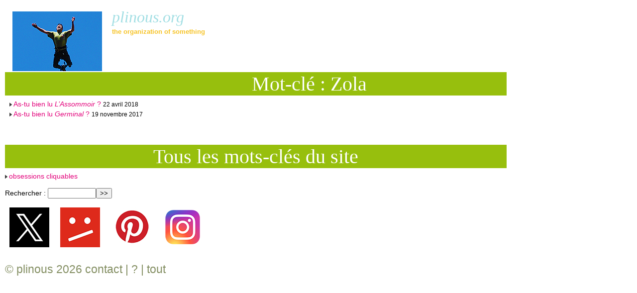

--- FILE ---
content_type: text/html; charset=utf-8
request_url: https://plinous.org/+-Zola-+.html
body_size: 2015
content:
<!doctype html>
<html lang="fr">
<head>
<title>Mot clé</title>
<meta charset="utf-8">
<link rel="shortcut icon" href="favicon.gif" type="image/x-icon">
<link rel="stylesheet" href="plinousMotsCles.css" type="text/css">
<meta name="author" content="plinous">
<meta name="description" content="Les mots clés de plinous">
<meta name="keywords" content="plinous mots clés">
<meta name="generator" content="spip">
<link rel="alternate" type="application/rss+xml" title="Syndiquer cette rubrique" href="spip.php?page=backend">

<script>
var mediabox_settings={"auto_detect":true,"ns":"box","tt_img":true,"sel_g":"#documents_portfolio a[type='image\/jpeg'],#documents_portfolio a[type='image\/png'],#documents_portfolio a[type='image\/gif']","sel_c":".mediabox","str_ssStart":"Diaporama","str_ssStop":"Arr\u00eater","str_cur":"{current}\/{total}","str_prev":"Pr\u00e9c\u00e9dent","str_next":"Suivant","str_close":"Fermer","str_loading":"Chargement\u2026","str_petc":"Taper \u2019Echap\u2019 pour fermer","str_dialTitDef":"Boite de dialogue","str_dialTitMed":"Affichage d\u2019un media","splash_url":"","lity":{"skin":"_simple-dark","maxWidth":"90%","maxHeight":"90%","minWidth":"400px","minHeight":"","slideshow_speed":"2500","opacite":"0.9","defaultCaptionState":"expanded"}};
</script>
<!-- insert_head_css -->
<link rel="stylesheet" href="plugins-dist/mediabox/lib/lity/lity.css?1760186439" type="text/css" media="all" />
<link rel="stylesheet" href="plugins-dist/mediabox/lity/css/lity.mediabox.css?1760186439" type="text/css" media="all" />
<link rel="stylesheet" href="plugins-dist/mediabox/lity/skins/_simple-dark/lity.css?1760186477" type="text/css" media="all" /><link rel='stylesheet' type='text/css' media='all' href='plugins-dist/porte_plume/css/barre_outils.css?1760186381' />
<link rel='stylesheet' type='text/css' media='all' href='local/cache-css/cssdyn-css_barre_outils_icones_css-23ea0ed6.css?1765609011' />
<script src="prive/javascript/jquery.js?1760186598" type="text/javascript"></script>

<script src="prive/javascript/jquery.form.js?1760186598" type="text/javascript"></script>

<script src="prive/javascript/jquery.autosave.js?1760186598" type="text/javascript"></script>

<script src="prive/javascript/jquery.placeholder-label.js?1760186598" type="text/javascript"></script>

<script src="prive/javascript/ajaxCallback.js?1760186598" type="text/javascript"></script>

<script src="prive/javascript/js.cookie.js?1760186598" type="text/javascript"></script>
<!-- insert_head -->
<script src="plugins-dist/mediabox/lib/lity/lity.js?1760186439" type="text/javascript"></script>
<script src="plugins-dist/mediabox/lity/js/lity.mediabox.js?1760186439" type="text/javascript"></script>
<script src="plugins-dist/mediabox/javascript/spip.mediabox.js?1760186353" type="text/javascript"></script><script type='text/javascript' src='plugins-dist/porte_plume/javascript/jquery.markitup_pour_spip.js?1760186384'></script>
<script type='text/javascript' src='plugins-dist/porte_plume/javascript/jquery.previsu_spip.js?1760186384'></script>
<script type='text/javascript' src='local/cache-js/jsdyn-javascript_porte_plume_start_js-aebdcb93.js?1765609011'></script>
</head>
<!-- **********colonne de gauche********** -->
<body>
<div id="gauche">
	<div id="entete">
	<h1><a href="https://goo.gl/photos/aibhSK9Mw2fGd1Nk9" title="voir des images"><img border="0" src="images/180x120/0340sautElastique.jpg" alt="0340sautElastique.jpg" /></a>	<a href ="./" title="HOME">plinous.org</a>
	</h1>
	<div id="subtitle">the organization of something</div>
	</div><!-- #entete -->
	<br>
		
<h2>    Mot-clé : Zola</h2>

			
			
			<div class="">
				<ul>
					
					<li>
			<a href="As-tu-bien-lu-L-Assommoir.html"><img src="./images/puce1.gif">As-tu bien lu <em>L’Assommoir</em>&nbsp;?</a>
						<small>22 avril 2018</small>
					</li>
					
					<li>
			<a href="As-tu-bien-lu-Germinal.html"><img src="./images/puce1.gif">As-tu bien lu <em>Germinal</em>&nbsp;?</a>
						<small>19 novembre 2017</small>
					</li>
					
				</ul>
			</div>
			
	<br>	

				<h2>Tous les mots-clés du site</h2>
				<img src="./images/puce1.gif"><a href="spip.php?page=MotsCles" title="le contenu indexé">obsessions cliquables</a>
				
<br><br>
<div class="formulaire_spip formulaire_recherche" id="formulaire_recherche">
<form action="spip.php?page=recherche" method="get"><div class="editer-groupe">
	<input name="page" value="recherche" type="hidden"
>
	
	<label for="recherche">Rechercher :</label>
	<input type="search" class="search text" size="10" name="recherche" id="recherche" accesskey="4" autocapitalize="off" autocorrect="off"
	/><input type="submit" class="btn submit" value="&gt;&gt;" title="Rechercher" />
</div></form>
</div>
<div id="social">
	<ul>
	<li><a href="https://twitter.com/plinous" title="touits"><img border="0" class="roll" src="images/twitterX.jpg"></a></li>
	<li><a href="http://www.youtube.com/playlist?list=PLxJkXgtCIer6eKpiV6ig97jMUIX9ehaqs" title="music sur youpub"><img border="0" class="roll" 	src="images/youpub.jpg"></a></li>
	<li><a href="https://www.pinterest.fr/plinous/" title="pineterest"><img border="0" class="roll" src="images/pine.jpg"></a></li>
	<li><a href="https://www.instagram.com/plineletrone/" title="Ganstagram (data oops)..."><img border="0" class="roll" src="images/insta.jpg"></a></li>
	</ul>
	</div>

<p id="copyright">
		&copy; plinous 2026 
		<a href="spip.php?auteur1" title="Contact">contact</a> |
		<a href="spip.php?article44" title="ce qu'est ce truc">? </a> |
		<a href="spip.php?page=plan" title="the whole thing">tout </a>
	</p>

</div><!--.gauche-->
<!-- **********colonne centrale à venir ?********-->
<div id="centre"> 

</div><!--.centre-->
</body>
</html>
<script src="sommaireRoll.js"type="text/javascript"></script>



--- FILE ---
content_type: text/css
request_url: https://plinous.org/plinousMotsCles.css
body_size: 700
content:
body { background: #ffffff; margin: 10px; font-size: .9em; font-family: Verdana, "Bitstream Vera Sans", "Lucida Grande", sans-serif;  }
img, .spip_logos { margin: 0; padding: 0; border: none; }
a { text-decoration: none; color: #e2007a; /*rose*/ }

a:hover {
	text-decoration: none;
	color: #333333;
	background: #a3dfe4; /*bleu*/ 
	}	
a:visited{
	text-decoration: none;
	color: #BF9B9B;
	}
ol, ul, li {padding: 0; margin:0.3em; list-style: none; list-style-image: none;}
h2 {
	font-family: Georgia, "Bitstream Vera Serif", Norasi, serif;
	font-weight: normal;
	background-color: #97bf0d; text-align:center; color: #ffffff;
	font-size: 2.8em;
	margin-bottom: 0.2em;
}

div#gauche {
		float: left;
		width: 80%;
		padding: 1px 0;
		}
		
#gauche .titre {
	background-color: #97bf0d; text-align:center; color: #ffffff;
	font-size: 1.1em;
	margin-bottom: 1em;
	}
	
/* En-t�te */
#entete {
	color:#f6c327; /* orange */
	font-size: .9em;
	padding: 5px 0;
}
#entete h1 {
	margin: 0;
}
#entete h1 {
	font-family: Georgia, "Bitstream Vera Serif", Norasi, serif;
	font-weight: normal;
	font-size: 2.5em;
	font-style: italic;
	color: #a3dfe4; 
}
#entete h1 img {
	float: left;
	margin: 7px 20px 20px 15px;
}
#entete a { text-decoration: none; color: #a3dfe4; }
#entete a:hover {
	text-decoration: none;
	color: #f6c327;
	background: #ffffff;
	}
#entete a:visited{
	text-decoration: none;
	color: #f6c327;
	}
#subtitle {
	margin: 3px 0 20px 90px;

}
#subtitle {
	font-size: 1em;
	font-weight:bold;
}
#subtitle a {text-decoration: none; color: #f6c327; } /*orange*/
#subtitle a:hover {
	text-decoration: none;
	color: #97bf0d;
	background: #ffffff;
	}
	#subtitle a:visited{
	text-decoration: none;
	color: #97bf0d;
	}
#social li {
  display: inline-block;
  padding-right: 10px;
  }  
#social li a:hover {
	background-color: #ffffff;
		}

#social {margin-top: 1em;}
/* Mention de paternite */
#copyright {
	margin-left: 0em;
	margin-right: 0px;
	text-align: left;
	font-size: 1.6em;
	color: #848F63;
}
#copyright a {
	color: #848F63;
	text-decoration: none;
}
#copyright a:hover, #copyright a:focus {
	text-decoration: none;
	color: #333333;
	background: #a3dfe4;
}

.vert {
	font-weight: bold;
	color:#97bf0d; /* vert */
}


--- FILE ---
content_type: application/javascript
request_url: https://plinous.org/sommaireRoll.js
body_size: 444
content:
function findimg()
	{
		var imgs,i;
	// Loop through all images, and check if their classes contain the class roll
		imgs=document.getElementsByTagName('img');
		for(i=0;i<imgs.length;i++)
		{
			if(/roll/.test(imgs[i].className))
			{
	// add the function roll to the parent Element of the image
				imgs[i].parentNode.onmouseover=function(){roll(this);};
				imgs[i].parentNode.onmouseout=function(){roll(this);};
				imgs[i].parentNode.onfocus=function(){roll(this);};
				imgs[i].parentNode.onblur=function(){roll(this);};
			}
		}
	}
	function roll(o)
	{
		var i,isnode,src,ftype,newsrc,nownode;
	// loop through all childNodes
		for (i=0;i<o.childNodes.length;i++)
		{
			nownode=o.childNodes[i];
	// if the node is an element and an IMG set the variable and exit the loop
			if(nownode.nodeType==1 && /img/i.test(nownode.nodeName))
			{
				isnode=i;
				break;
			}
		}
	// check src and do the rollover
		src = o.childNodes[isnode].src;
		ftype = src.substring(src.lastIndexOf('.'), src.length);
		if(/_on/.test(src))
		{
			newsrc = src.replace('_on','');
		}else{
			newsrc = src.replace(ftype, '_on'+ftype);
		}
		o.childNodes[isnode].src=newsrc;
	}
	
	window.onload=function(){
		findimg();
	}